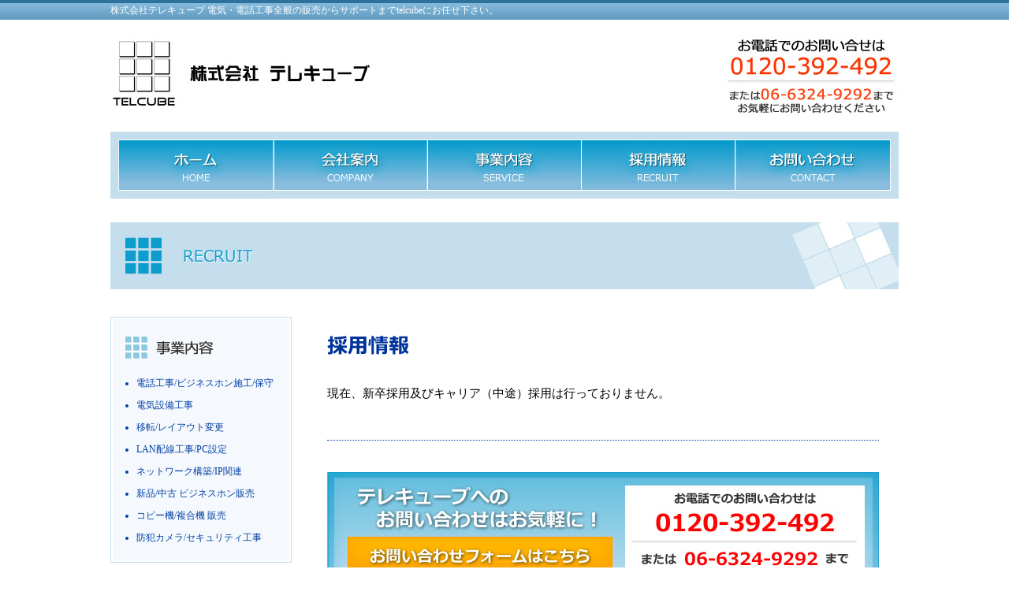

--- FILE ---
content_type: text/html
request_url: http://telcube.co.jp/recruit.html
body_size: 2483
content:
<!DOCTYPE html PUBLIC "-//W3C//DTD XHTML 1.0 Transitional//EN" "http://www.w3.org/TR/xhtml1/DTD/xhtml1-transitional.dtd">
<html xmlns="http://www.w3.org/1999/xhtml"><!-- InstanceBegin template="/Templates/index.dwt" codeOutsideHTMLIsLocked="false" -->
<head>
<meta http-equiv="Content-Type" content="text/html; charset=utf-8" />
<meta name="robots" content="index,follow" />
<meta name="author" content="■制作■CRLink株式会社" />
<link href="css/base.css" rel="stylesheet" type="text/css" media="all" />
<!-- InstanceBeginEditable name="doctitle" -->
<title>株式会社テレキューブ | 電気・電話工事全般の販売からサポートまでtelcubeにお任せ下さい。</title>
<meta name="Description" content="テレキューブの特徴は、販売専門会社とは違い、故障時やアフターフォロー等、新品ビジネスホンから中古ビジネスホンの販売、設置施工工事、保守まで電話工事全般をサポートできる事です。" />
<meta name="Keywords" content="ビジネスホン,通信機器,販売専門会社,施工工事,電話工事,テレキューブ,無料見積,大阪市,大阪市東淀川区,淀川区" />
<!-- InstanceEndEditable -->
<script type="text/javascript" src="js/jquery.js" charset="utf-8"></script>
<script type="text/javascript" src="js/jquery.easing.1.3.js" charset="utf-8"></script>
<script type="text/javascript" src="js/page-scroller.js" charset="utf-8"></script>
<script type="text/javascript" src="js/smart-crossfade.js" charset="utf-8"></script>
<!-- InstanceBeginEditable name="head" -->
<!-- InstanceEndEditable -->
<script type="text/javascript">

  var _gaq = _gaq || [];
  _gaq.push(['_setAccount', 'UA-24690999-1']);
  _gaq.push(['_trackPageview']);

  (function() {
    var ga = document.createElement('script'); ga.type = 'text/javascript'; ga.async = true;
    ga.src = ('https:' == document.location.protocol ? 'https://ssl' : 'http://www') + '.google-analytics.com/ga.js';
    var s = document.getElementsByTagName('script')[0]; s.parentNode.insertBefore(ga, s);
  })();

</script>
</head>
<body>
<!-- #header　始まり -->
<h1><!-- InstanceBeginEditable name="h1" -->株式会社テレキューブ  電気・電話工事全般の販売からサポートまでtelcubeにお任せ下さい。<!-- InstanceEndEditable --> </h1>
<div name="top" id="header"><a href="index.html"><img src="common/logo.jpg" alt="株式会社 テレキューブ" width="336" height="93" class="float-l mb15 mt20" /></a>
  <div id="header-001">お電話でのお問い合せは0120-392-492または06-6324-9292まで</div>
  <div style="clear:both;"></div>
  <div id="header-navi">
    <ul>
      <li><a href="index.html"><img src="common/navi-001_off.jpg" alt="ホームへ戻る" width="207" height="85" /></a></li>
      <li><a href="company.html"><img src="common/navi-002_off.jpg" alt="会社案内" width="195" height="85" /></a></li>
      <li><a href="business.html"><img src="common/navi-003_off.jpg" alt="事業内容" width="195" height="85" /></a></li>
      <li><a href="recruit.html"><img src="common/navi-004_off.jpg" alt="採用情報" width="195" height="85" /></a></li>
      <li><a href="inquiry.php"><img src="common/navi-005_off.jpg" alt="お問い合わせ" width="208" height="85" /></a></li>
    </ul>
    <div style="clear:both;"></div>
  </div>
</div>
<!-- #header　終わり --> 
<!-- #contents　始まり -->
<div id="contents">
  <h2><!-- InstanceBeginEditable name="タイトル" --><img src="img/recruit-001.jpg" alt="採用情報" width="1000" height="85" class="mt10" /><!-- InstanceEndEditable --></h2>
  <div id="right-cont"><!-- InstanceBeginEditable name="右カラム" -->
  
    <div class="box-001"><div class="mb30"><img src="img/recruit-002.jpg" alt="採用情報" width="265" height="43" /></div>
      <p>現在、新卒採用及びキャリア（中途）採用は行っておりません。</p>
</div>
    <a href="inquiry.php"><img src="common/banner-001_off.jpg" alt="テレキューブへのお問い合わせはこちらから　0120-392-492" width="700" height="150" class="mb50" /></a> <!-- InstanceEndEditable --> </div>
  <div id="left-cont">
    <div id="left-navi">
      <ul>
        <img src="common/left-navi001.jpg" alt="事業内容" />
        <li><a href="business.html">電話工事/ビジネスホン施工/保守</a></li>
        <li><a href="business.html#a2">電気設備工事</a></li>
        <li><a href="business.html#a3">移転/レイアウト変更</a></li>
        <li><a href="business2.html">LAN配線工事/PC設定</a></li>
        <li><a href="business2.html">ネットワーク構築/IP関連</a></li>
        <li><a href="business3.html">新品/中古 ビジネスホン販売</a></li>
        <li><a href="business3.html">コピー機/複合機 販売</a></li>
        <li><a href="business4.html">防犯カメラ/セキュリティ工事</a></ul>
    </div>
    <div class="pt10"><a href="partner.php"><img src="common/banner-002_off.jpg" alt="協力業者様募集
全国エリアに当社とパートナー提携を結び業務に取り組んでくれる業者様を募集しております。
お気軽にお問い合わせください。" width="230" height="130" /></a></div>
  </div>
  <div style="clear:both;"></div>
</div>
<!-- #contents　終わり --> 
<!-- #footer　始まり -->
<div id="footer-001">
  <div id="footer-002">
    <p><a href="index.html">ホーム</a> ｜<a href="company.html">会社案内</a> ｜<a href="business.html"> 事業内容</a> ｜ <a href="recruit.html">採用情報</a> ｜ <a href="inquiry.php">お問い合わせ</a> ｜ <a href="privacy.html">プライバシーポリシー</a></p>
    <address class="mb20">
    Copyright (C) 2014 テレキューブ. All Rights Reserved.
    </address>
    <div style="clear:both;"></div>
  </div>
</div>
<!-- #footer　終わり -->
</body>
<!-- InstanceEnd --></html>

--- FILE ---
content_type: text/css
request_url: http://telcube.co.jp/css/base.css
body_size: 249
content:
@charset "utf-8";
/* CSS Document */

/*ブラウザの初期化・各ページ共通設定*/
@import url("common.css");

/*各ページごとの設定*/
@import url("category.css");

/*汎用CSSモジュールの設定*/
@import url("module.css");


--- FILE ---
content_type: text/css
request_url: http://telcube.co.jp/css/common.css
body_size: 1895
content:
@charset "utf-8";
/* CSS Document */

/************************CSS初期化　ここから************************/
html, body, div, span, applet, object, iframe, h1, h2, h3, h4, h5, h6, p, blockquote, pre, a, abbr, acronym, address, big, cite, code, del, dfn, em, font, img, ins, kbd, q, s, samp, small, strike, strong, sub, sup, tt, var, b, u, i, center, dl, dt, dd, ol, ul, li, fieldset, form, label, legend, table, caption, tbody, tfoot, thead, tr, th, td {
	margin: 0;
	padding: 0;
	border: 0;
	outline: 0;
	font-size:100%;
	vertical-align: baseline;
	background: transparent;
	font-style: normal;
	line-height: normal;
	font-weight: normal;
	font-variant: normal;
	text-transform: none;
	text-decoration: none;
}
ol, ul, li {
	list-style: none;
}
blockquote, q {
	quotes: none;
}
:focus {
	outline: 0;
}
/* remember to highlight inserts somehow! */
ins {
	text-decoration: none;
}
del {
	text-decoration: line-through;
}
table {
	border-collapse: collapse;
	border-spacing: 0;
}
* {
	　margin: 0;
	　padding: 0;
	　font-style: normal;
	　font-weight: normal;
	　font-size : 100%;
}
img {
	vertical-align: bottom;
	border: none;
}
form {
	margin:0;
	padding :0;
}
.clearfix:after {
	content: ".";
	display: block;
	height: 0;
	clear: both;
	visibility: hidden;
}
.clearfix {
	display: inline-table;
}
/* Hides from IE-mac \*/
* html .clearfix {
	height: 1%;
}
.clearfix {
	display: block;
}
/* End hide from IE-mac */
/*----------------------PNG----------------------*/
.iepngfix {
 behavior: expression(IEPNGFIX.fix(this));
}
/************************CSS初期化　ここまで************************/

/************************デフォルト設定************************/
body {
	margin:0 auto;
	text-align: center;
	background-color:#fff;
	background-image:url(../common/header-001.jpg);
	background-repeat:repeat-x;
}
#footer-001 {
	width:auto;
	height:170px;
	margin:0;
	padding:0;
	background:url(../common/footer-001.jpg) repeat-x top;
}
#footer-002 {
	width:980px;
	margin:0 auto;
	padding:50px 0 0 20px;
}
#footer-002 p{
	font-size:84%;
	line-height:18px;
	width:580px;
	margin:0 auto 10px auto;
	float:left;
	text-align:left;
}
#footer-002 address{
	font-size:84%;
	line-height:18px;
	width:300px;
	margin:0 auto 10px auto;
	float:right;
	text-align:right;
}

#contents {
	width:1000px;
	margin:0 auto 30px auto;
}
.hide {
	display:none;
}
a {
	color:#333;
	text-decoration: underline;
	outline: none;
}
a:hover {
	color:#007FC6;
}
a:active {
	color:#0CF;
}

/* --- テキストボックス --- */
.inquiry,.inquiry2 {
	padding:5px;
	background: #ffffff url(../common/textbox_back.gif) no-repeat left top;
	border: 1px solid;
	border-color: #999999 #c0c0c0 #c0c0c0 #999999;
	color: #039;
	font-weight:bold;
}
.inquiry {
	width: 300px;
	height:20px;
}
.inquiry2 {
	width: 300px;
	height:100px;
}
/************************************************/
h1 {
	color:#fff;
	font-size:12px;
	line-height:26px;
	width:1000px;
	height:26px;
	margin:0 auto;
	text-align:left;
}
h2 {
	margin-bottom:20px;
}
#header {
	width:1000px;
	margin:0 auto 20px auto;
}
#header-001 {
	width:224px;
	height:101px;
	margin:20px 0 20px auto;
	float:right;
	background:url(../common/header-003.jpg) no-repeat;
	text-indent:-9998px;
}

* html #header {
	background:none !important;
	filter:progid:DXImageTransform.Microsoft.AlphaImageloader(src='common/header-002.png', sizingMethod='scale');
}

#header-navi {
	width:1000px;
	height:85px;
	margin:0 auto;
}
#header-navi ul {
	width:1000px;
	margin:0 auto;
}
#header-navi li {
	float:left;
	margin:0 auto;
	height:85px;
}
#footer-pr {
	font-size:76%;
	color:#666;
}
#right-cont {
	float:right;
	width:750px;
}
#left-cont {
	float:left;
	width:230px;
}
#left-navi {
	width:224px;
	margin:15px auto 10px auto;
	padding:2px;
	background-color:#FFF;
	border:1px solid #C4DEEE;
}
#left-navi img{
	text-align:left;
	margin:10px 70px 10px 0;
}
#left-navi ul{
	text-align:left;
	width:204px;
	padding:10px;
	background:#F5F9FD;
}
#left-navi li{
	margin:10px 0 10px 20px;
	line-height:18px;
	font-size:12px;
	list-style-type: disc !important;
	color:#003FA5;
}
#left-navi li a{
	color:#003FA5 !important;
	text-decoration:none;
}
#left-navi li a:hover{
	color: #F90  !important;
}
#left-navi li a:active{
	color:#B9D3FF !important;
}
#left-navi li a:visited{
	color:#003FA5 !important;
}
.box-001 {
	margin:30px auto 40px auto;
	padding-bottom:20px;
	width:700px;
	height:auto;
	text-align:left;
	border-bottom-width: 1px;
	border-bottom-style: dotted;
	border-bottom-color: #0041A7;
}
.box-001 h3 {
	color:#09C;
	font-weight:bold;
}
.box-001 p{
	font-size:92%;
	line-height:18px;
	margin:30px 10px 30px 0;
}

--- FILE ---
content_type: text/css
request_url: http://telcube.co.jp/css/category.css
body_size: 525
content:
@charset "utf-8";
/* CSS Document */
#index-001 {
	width:746px;
	height:auto;
	padding:1px;
	text-align:left;
	background-color:#FFF;
	border:1px solid #C4DEEE;
}
.index-002 {
	width:726px;
	height:auto;
	padding:5px;
	border:5px solid #C4DEEE;
}
#index-001 p{
	font-size:92%;
	line-height:25px;
	padding:30px 20px 30px 30px;
}
#company-001 {
	font-size:92%;
	line-height:18px;
	margin:20px 10px;
}
#company-002 {
	text-align:right !important;
	margin:0 30px 10px auto;
	font-size:92%;
	line-height:18px;
}
#business-001 {
	margin:20px;
	width:660px;
}
#business-001 li {
	width:630px;
	margin:10px auto 10px 30px;
	font-size:92%;
	line-height:18px;
	list-style-type: decimal !important;
}
#btn_confirm {
	background-image: url('../img/inquiry-003.jpg');
	width: 164px;
	height: 40px;
	cursor: pointer;
	border: 0;
	text-indent: -9999px;
	margin:0 auto;
}
#btn_confirm:hover {
	background-position: 0 -40px;
}


#right-menu {
	width:750px;
}
#right-menu ul {
	width:750px;
}
#right-menu .li1{
	width:178px;
	height:84px;
	float:left;
	margin:15px 12px 25px 0;
}
#right-menu .li2{
	width:178px;
	height:84px;
	float:left;
	margin:15px 0 25px 1px;
}

--- FILE ---
content_type: text/css
request_url: http://telcube.co.jp/css/module.css
body_size: 1551
content:
@charset "utf-8";
/* CSS Document */

/*======================================================
font-sizeのパーセント表記一覧　基本サイズ12px

サイズ	指定する値
10px	84%
11px	92%
12px	100%
13px	109%
14px	117%
15px	125%
16px	134%
17px	142%
18px	150%
19px	159%
20px	167%
21px	175%
22px	184%
23px	192%
24px	200%
25px	209%
26px	217%
=======================================================*/

/* --------------------------------------------
モジュール
-------------------------------------------- */

/*float*/
.float-r{float:right;}
.float-l{float:left;}

/*text-alin*/
.txt-alin-l {text-align:left;}
.txt-alin-r {text-align:right;}
.txt-alin-c {text-align:center;}

/*font-size*/
.txt-size-10{font-size:84%;}
.txt-size-14{font-size:117%;}
.txt-size-16{font-size:134%;}
.txt-size-18{font-size:150%;}
.txt-size-20{font-size:167%;}
.txt-size-22{font-size:184%;}
.txt-size-24{font-size:200%;}
.txt-size-26{font-size:217%;}

/*font-style*/
.txt-style-bold {font-weight:bold;}
.txt-style-italic {font-style:italic;}
.txt-style-underline {text-decoration:underline;}
.txt-style-utikesi {text-decoration:line-through;}
.txt-jyouge-top {vertical-align:top !important;}
.txt-jyouge-middle {vertical-align:middle !important;}
.txt-jyouge-bottom {vertical-align:bottom !important;}
.txt-iro-bejyu {color:#FF3366 !important;}
.txt-iro-pink {color:#F9C !important;}
.txt-iro-red {color:#F00 !important;}
.txt-iro-orange {color:#F90 !important;}
.txt-iro-white {color:#FFFFFF !important;}
.txt-iro-yellow {color:#f4d81e !important;}
.txt-iro-green {color:#57b431 !important;}
.txt-iro-blue {color:#008AC9 !important;}
.txt-iro-gray {color:#999 !important;}

/*background*/
.bg_blue01 {background:#d0d8e8 !important;}
.bg_blue02 {background:#e9edf4 !important;}
.bg_pink {background:#ffdfdf !important;}
.bg_red {background:#ea7979 !important;}
.bg_grey {background:#f5f5f5 !important;}

/*margin*/
.mt00 {margin-top: 0 !important;}
.mt05 {margin-top: 5px !important;}
.mt10 {margin-top: 10px !important;}
.mt15 {margin-top: 15px !important;}
.mt20 {margin-top: 20px !important;}
.mt23 {margin-top: 23px !important;}
.mt25 {margin-top: 25px !important;}
.mt30 {margin-top: 30px !important;}
.mb00 {margin-bottom: 0 !important;}
.mb05 {margin-bottom: 5px !important;}
.mb10 {margin-bottom: 10px !important;}
.mb15 {margin-bottom: 15px !important;}
.mb20 {margin-bottom: 20px !important;}
.mb25 {margin-bottom: 25px !important;}
.mb30 {margin-bottom: 30px !important;}
.mb50 {margin-bottom: 50px !important;}
.ml00 {margin-left: 0 !important;}
.ml05 {margin-left: 5px !important;}
.ml10 {margin-left: 10px !important;}
.ml15 {margin-left: 15px !important;}
.ml20 {margin-left: 20px !important;}
.ml23 {margin-left: 23px !important;}
.ml25 {margin-left: 25px !important;}
.ml30 {margin-left: 30px !important;}
.mr00 {margin-right: 0 !important;}
.mr05 {margin-right: 5px !important;}
.mr10 {margin-right: 10px !important;}
.mr15 {margin-right: 15px !important;}
.mr20 {margin-right: 20px !important;}
.mr25 {margin-right: 25px !important;}
.mr30 {margin-right: 30px !important;}
.pt00 {padding-top: 0 !important;}
.pt05 {padding-top: 5px !important;}
.pt10 {padding-top: 10px !important;}
.pt15 {padding-top: 15px !important;}
.pt20 {padding-top: 20px !important;}
.pt25 {padding-top: 25px !important;}
.pt30 {padding-top: 30px !important;}
.pb00 {padding-bottom: 0 !important;}
.pb05 {padding-bottom: 5px !important;}
.pb10 {padding-bottom: 10px !important;}
.pb15 {padding-bottom: 15px !important;}
.pb20 {padding-bottom: 20px !important;}
.pb25 {padding-bottom: 25px !important;}
.pb30 {padding-bottom: 30px !important;}
.pb40 {padding-bottom: 40px !important;}
.pb50 {padding-bottom: 50px !important;}
.pb60 {padding-bottom: 60px !important;}
.pb70 {padding-bottom: 70px !important;}
.pl00 {padding-left: 0 !important;}
.pl05 {padding-left: 5px !important;}
.pl10 {padding-left: 10px !important;}
.pl15 {padding-left: 15px !important;}
.pl20 {padding-left: 20px !important;}
.pl25 {padding-left: 25px !important;}
.pl30 {padding-left: 30px !important;}
.pr00 {padding-right: 0 !important;}
.pr05 {padding-right: 5px !important;}
.pr10 {padding-right: 10px !important;}
.pr15 {padding-right: 15px !important;}
.pr20 {padding-right: 20px !important;}
.pr25 {padding-right: 25px !important;}
.pr30 {padding-right: 30px !important;}

/* list*/
ul.list-001 li{
	list-style:disc !important;
	margin-left:10px !important;
}
/* Table*/

.table-001{
	width:100%;
	border-collapse:collapse;
	margin:1em 0;
	font-size:92%;
}
.table-001 th, .table-001 td{
	text-align:left;
	padding:10px 20px;
	border:1px solid #CCC;
	line-height:18px;
}
.table-001 th{
	background: #EEE;
	color:#003399;
	font-weight:bold;
}
.table-001 td{
	background-color: #FFF;
}


/* link*/
a.link-001{
	color:#FF0000 !important;
	text-decoration: none !important;
	background-color: #FFF4F4!important;
}
a:hover.link-001{
	color: #F99 !important;
	background-color:#FFF4F4 !important;
}
a:visited.link-001 {
	color: #39F !important;
} 
a:active.link-001 {
	color: #3FF !important;
} 

a.link-002{
	text-decoration: none;
	color:#33C;
	text-decoration:none !important;
	background-color: #DDF7DB!important;
	font-weight: bold;
	padding:3px;
}
a:hover.link-002{
	color:#39F !important;
}
a:visited.link-002 {
	color: #DFEFFF !important;
} 
a:active.link-002 {
	color: #3FF !important;
} 
